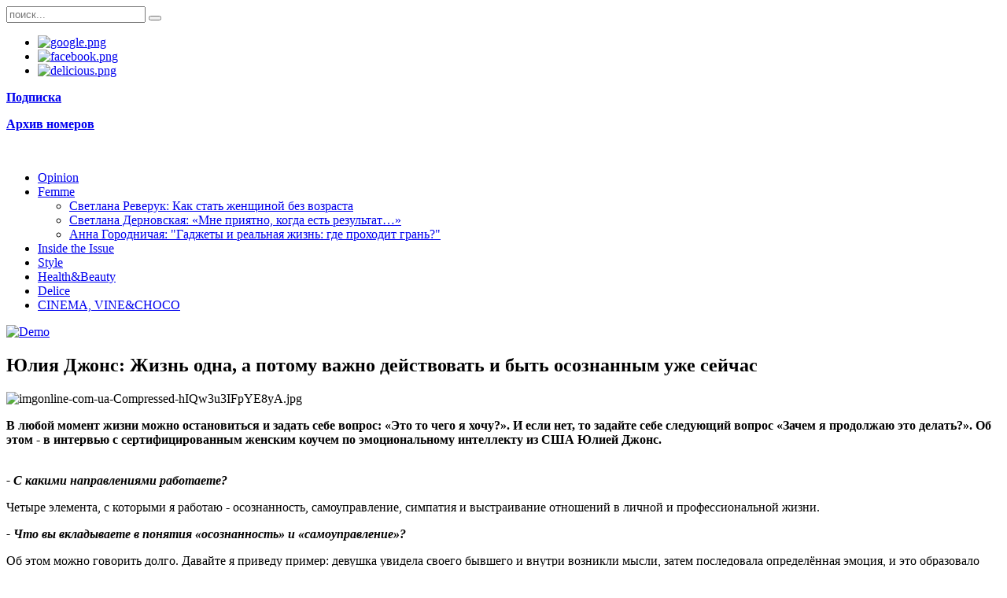

--- FILE ---
content_type: text/html; charset=utf-8
request_url: https://caprice-lifestyle.com/femme/yuliya-jons
body_size: 11459
content:
<!DOCTYPE HTML>
<html lang="ru-ru" dir="ltr"  data-config='{"twitter":1,"plusone":1,"facebook":1,"style":"red"}'>

<head>
<meta charset="utf-8">
<meta http-equiv="X-UA-Compatible" content="IE=edge">
<meta name="viewport" content="width=device-width, initial-scale=1">
<base href="https://caprice-lifestyle.com/femme/yuliya-jons" />
	<meta name="keywords" content="на, жизни, меня, себе, то, также, по, была, можно, момент, девушка, –, мысли, эмоция, помогать, нужно, было, этот, джонс, которыми" />
	<meta name="robots" content="index, follow, noarchive, noimageindex" />
	<meta name="author" content="Oksana" />
	<meta name="description" content="В любой момент жизни можно остановиться и задать себе вопрос: «Это то чего я хочу?». И если нет, то задайте себе" />
	<title>Юлия Джонс: Жизнь одна, а потому важно действовать и быть осознанным уже сейчас | Сaprice lifestyle</title>
	<link href="https://caprice-lifestyle.com/component/search/?Itemid=107&amp;format=opensearch" rel="search" title="Искать Сaprice lifestyle" type="application/opensearchdescription+xml" />
	<link href="/templates/yoo_everest/favicon.ico" rel="shortcut icon" type="image/vnd.microsoft.icon" />
	<link href="/cache/widgetkit/widgetkit-04fcf284.css" rel="stylesheet" type="text/css" />
	<link href="https://caprice-lifestyle.com/modules/mod_news_pro_gk5/interface/css/style.css" rel="stylesheet" type="text/css" />
	<link href="https://caprice-lifestyle.com/modules/mod_super_simple_contact_form/assets/css/contact-form-style.css" rel="stylesheet" type="text/css" />
	<link href="/media/system/css/modal.css?8e76882fef6aefa03127286490bec9b3" rel="stylesheet" type="text/css" />
	<style type="text/css">
#scrollToTop {
	cursor: pointer;
	font-size: 0.9em;
	position: fixed;
	text-align: center;
	z-index: 9999;
	-webkit-transition: background-color 0.2s ease-in-out;
	-moz-transition: background-color 0.2s ease-in-out;
	-ms-transition: background-color 0.2s ease-in-out;
	-o-transition: background-color 0.2s ease-in-out;
	transition: background-color 0.2s ease-in-out;

	background: #c81a22;
	color: #ffffff;
	border-radius: 40px;
	padding-left: 0px;
	padding-right: 0px;
	padding-top: 0px;
	padding-bottom: 0px;
	right: 30px; bottom: 20px;
}

#scrollToTop:hover {
	background: #c81a22;
	color: #ffffff;
}

#scrollToTop > img {
	display: block;
	margin: 0 auto;
} #wrap-contact-form161 .sscf-popup { background:#e8e8e8; }
            #wrap-contact-form161 .sscf-popup:hover { background:#e8e8e8; }
            #wrap-contact-form161 .success { color:#000000!important; }
            
	</style>
	<script type="application/json" class="joomla-script-options new">{"csrf.token":"95ae2957c5655d85960698e35664ed5b","system.paths":{"root":"","base":""}}</script>
	<script src="/media/system/js/mootools-core.js?8e76882fef6aefa03127286490bec9b3" type="text/javascript"></script>
	<script src="/media/system/js/core.js?8e76882fef6aefa03127286490bec9b3" type="text/javascript"></script>
	<script src="/media/system/js/mootools-more.js?8e76882fef6aefa03127286490bec9b3" type="text/javascript"></script>
	<script src="/media/plg_system_sl_scrolltotop/js/scrolltotop_mt.js" type="text/javascript"></script>
	<script src="/media/jui/js/jquery.min.js?8e76882fef6aefa03127286490bec9b3" type="text/javascript"></script>
	<script src="/media/jui/js/jquery-noconflict.js?8e76882fef6aefa03127286490bec9b3" type="text/javascript"></script>
	<script src="/media/jui/js/jquery-migrate.min.js?8e76882fef6aefa03127286490bec9b3" type="text/javascript"></script>
	<script src="/cache/widgetkit/widgetkit-900e34f9.js" type="text/javascript"></script>
	<script src="/media/jui/js/bootstrap.min.js?8e76882fef6aefa03127286490bec9b3" type="text/javascript"></script>
	<script src="https://caprice-lifestyle.com/modules/mod_news_pro_gk5/interface/scripts/engine.jquery.js" type="text/javascript"></script>
	<script src="/media/system/js/modal.js?8e76882fef6aefa03127286490bec9b3" type="text/javascript"></script>
	<script type="text/javascript">
document.addEvent('domready', function() {
	new Skyline_ScrollToTop({
		'image':		'/images/ui.totop.png',
		'text':			'',
		'title':		'',
		'className':	'scrollToTop',
		'duration':		500,
		'transition':	Fx.Transitions.linear
	});
});
		jQuery(function($) {
			SqueezeBox.initialize({});
			initSqueezeBox();
			$(document).on('subform-row-add', initSqueezeBox);

			function initSqueezeBox(event, container)
			{
				SqueezeBox.assign($(container || document).find('a.modal').get(), {
					parse: 'rel'
				});
			}
		});

		window.jModalClose = function () {
			SqueezeBox.close();
		};

		// Add extra modal close functionality for tinyMCE-based editors
		document.onreadystatechange = function () {
			if (document.readyState == 'interactive' && typeof tinyMCE != 'undefined' && tinyMCE)
			{
				if (typeof window.jModalClose_no_tinyMCE === 'undefined')
				{
					window.jModalClose_no_tinyMCE = typeof(jModalClose) == 'function'  ?  jModalClose  :  false;

					jModalClose = function () {
						if (window.jModalClose_no_tinyMCE) window.jModalClose_no_tinyMCE.apply(this, arguments);
						tinyMCE.activeEditor.windowManager.close();
					};
				}

				if (typeof window.SqueezeBoxClose_no_tinyMCE === 'undefined')
				{
					if (typeof(SqueezeBox) == 'undefined')  SqueezeBox = {};
					window.SqueezeBoxClose_no_tinyMCE = typeof(SqueezeBox.close) == 'function'  ?  SqueezeBox.close  :  false;

					SqueezeBox.close = function () {
						if (window.SqueezeBoxClose_no_tinyMCE)  window.SqueezeBoxClose_no_tinyMCE.apply(this, arguments);
						tinyMCE.activeEditor.windowManager.close();
					};
				}
			}
		};
		
	</script>

<link rel="apple-touch-icon-precomposed" href="/templates/yoo_everest/apple_touch_icon.png">
<link rel="stylesheet" href="/templates/yoo_everest/styles/red/css/bootstrap.css">
<link rel="stylesheet" href="/templates/yoo_everest/styles/red/css/theme.css">
<link rel="stylesheet" href="/templates/yoo_everest/css/custom.css">
<script src="/templates/yoo_everest/warp/vendor/uikit/js/uikit.js"></script>
<script src="/templates/yoo_everest/warp/js/social.js"></script>
<script src="/templates/yoo_everest/js/theme.js"></script>


<meta name="google-site-verification" content="" />

<script type="text/javascript">
 var _gaq = _gaq || [];
 _gaq.push(['_setAccount', 'UA-96240455-1']);
 _gaq.push(['_gat._anonymizeIp']);
_gaq.push(['_trackPageview']);
					
 (function() {
  var ga = document.createElement('script'); ga.type = 'text/javascript'; ga.async = true;
  ga.src = ('https:' == document.location.protocol ? 'https://ssl' : 'http://www') + '.google-analytics.com/ga.js';
  var s = document.getElementsByTagName('script')[0]; s.parentNode.insertBefore(ga, s);
 })();
</script>

</head>

<body class="tm-sidebar-b-right tm-sidebars-1 tm-isblog  tm-content-boxed">

    <div class="uk-container uk-container-center">

                <div class="tm-toolbar uk-text-center uk-clearfix uk-hidden-small">

                        <div><div class="uk-panel">
	<div class="un-pull-left">
<div class="uk-panel searcher"><form method="post" id="search-112" class="uk-search" data-uk-search="{'source': '/index.php/component/search/?tmpl=raw&amp;type=json&amp;ordering=&amp;searchphrase=all', 'param': 'searchword', 'msgResultsHeader': 'Результаты поиска', 'msgMoreResults': 'Показать все результаты', 'msgNoResults': 'Ничего не найдено', flipDropdown: 1}"><input name="searchword" type="search" class="uk-search-field" placeholder="поиск..." /> <button type="reset" class="uk-search-close"></button> <input name="task" type="hidden" value="search" /> <input name="option" type="hidden" value="com_search" /> <input name="Itemid" type="hidden" value="223" /></form></div>
<div class="uk-panel">
<div id="socialicons" class="zenleft mid116">
<ul>
<li><a href="https://plus.google.com/u/1/communities/110617645882450549199" target="_blank" rel="noopener noreferrer" class="icon1"> <img src="/modules/mod_zensocial/icons/google.png" alt="google.png" title="google.png" /> </a></li>
<li><a href="https://www.facebook.com/capricelifestyle/" target="_blank" rel="noopener noreferrer" class="icon2"> <img src="/modules/mod_zensocial/icons/facebook.png" alt="facebook.png" title="facebook.png" /> </a></li>
<li><a href="#" target="_blank" rel="noopener noreferrer" class="icon3"> <img src="/modules/mod_zensocial/icons/delicious.png" alt="delicious.png" title="delicious.png" /> </a></li>
</ul>
</div>
</div>
</div>
<div class="un-pull-right">
<p><strong><a href="https://issuu.com/capricelifestyle" target="_blank" rel="noopener noreferrer">Подписка</a></strong></p>
<p><strong><a href="https://issuu.com/caprice.lifestyle" target="_blank" rel="noopener noreferrer">Архив номеров</a></strong></p>
</div></div></div>
            
            
        </div>
        
                <div class="tm-headerbar uk-text-center uk-clearfix uk-hidden-small">

                        <a class="tm-logo" href="https://caprice-lifestyle.com">
	<p><img src="/images/logo-center.png" alt="" /></p></a>
            
        </div>
        
                <nav class="tm-navbar uk-navbar">

                        <ul class="uk-navbar-nav uk-hidden-small">
<li><a href="/opinion">Opinion</a></li><li class="uk-parent uk-active" data-uk-dropdown="{'preventflip':'y'}" aria-haspopup="true" aria-expanded="false"><a href="/femme">Femme</a><div class="uk-dropdown uk-dropdown-navbar uk-dropdown-width-1"><div class="uk-grid uk-dropdown-grid"><div class="uk-width-1-1"><ul class="uk-nav uk-nav-navbar"><li><a href="/femme/svetlana-reveruk">Светлана Реверук: Как стать женщиной без возраста</a></li><li><a href="/femme/svetlana-dernovskaya">Светлана Дерновская: «Мне приятно, когда есть результат…»</a></li><li><a href="/femme/anna-gorodnichaya-gadzhety-i-realnaya-zhizn-gde-prokhodit-gran">Анна Городничая: "Гаджеты и реальная жизнь: где проходит грань?"</a></li></ul></div></div></div></li><li><a href="/inside-the-issue">Inside the Issue</a></li><li><a href="/style">Style</a></li><li><a href="/health-beauty">Health&amp;Beauty</a></li><li><a href="/delice">Delice</a></li><li><a href="/cinema-vine-choco">CINEMA, VINE&amp;CHOCO</a></li></ul>            
                        <a href="#offcanvas" class="uk-navbar-toggle uk-visible-small" data-uk-offcanvas></a>
            
            
                        <div class="uk-navbar-content uk-navbar-center uk-visible-small"><a class="tm-logo-small" href="https://caprice-lifestyle.com">
	<img src="/images/yootheme/demo/default/logo_small.svg" width="100" height="35" alt="Demo" class="uk-responsive-height"></a></div>
            
        </nav>
        
        
        
                <div class="tm-middle uk-grid" data-uk-grid-match data-uk-grid-margin>

                        <div class="tm-main uk-width-medium-7-10">

                 
                <main class="tm-content">

                   
                    <div id="system-message-container">
</div>
<article class="uk-article "  itemtype="http://schema.org/ScholarlyArticle">

	
	<div class="tm-article-wrapper">

		
				<h1 class="uk-article-title" itemprop="headline">
							Юлия Джонс: Жизнь одна, а потому важно действовать и быть осознанным уже сейчас					</h1>
		
		
		
		
		
		<div class="tm-article-content"  itemprop="articleBody">
			
<p><img src="/images/imgonline-com-ua-Compressed-hIQw3u3IFpYE8yA.jpg" alt="imgonline-com-ua-Compressed-hIQw3u3IFpYE8yA.jpg" /></p>
<p><strong>В любой момент жизни можно остановиться и задать себе вопрос: &laquo;Это то чего я хочу?&raquo;. И если нет, то задайте себе следующий вопрос &laquo;Зачем я продолжаю это делать?&raquo;. Об этом - в интервью с сертифицированным женским коучем по эмоциональному интеллекту из США Юлией Джонс.</strong></p>
<p><br /> <strong><em>- С какими направлениями работаете?</em></strong></p>
<p>Четыре элемента, с которыми я работаю - осознанность, самоуправление, симпатия и выстраивание отношений в личной и профессиональной жизни.</p>
<p><strong><em>- Что вы вкладываете в понятия &laquo;осознанность&raquo; и &laquo;самоуправление&raquo;?</em></strong></p>
<p>Об этом можно говорить долго. Давайте я приведу пример: девушка увидела своего бывшего и внутри возникли мысли, затем последовала определённая эмоция, и это образовало реакцию/поведение, которую вызвали мысли и эмоция. И если девушка понимает, что её поведение влечёт за собой плохие последствия и состояния &ndash; это и есть осознанность.</p>
<p>Самоуправление - это когда девушка принимает решение изменить мысли, следовательно, меняется внутри эмоция, и таким образом она с помощью самоуправления переписывает повторяюшийся беспокойный сценарий в своей жизни. Таких примеров у меня в копилке достаточно. Эти элементы одни из самых важных в жизни, и каждый может ими овладеть и переписать повторяющиеся жизненные сценарии. С чем я и помогаю.</p>
<p><strong><em>- Можно ли выработать в себе сочувствие и эмпатию?</em></strong><strong><em><br /> </em></strong>Да. Для этого у меня есть практики, созданные на основе психологии и квантовой физики. Дело в том, что это отличные качества людей, успешных в бизнесе. Я думаю, вы знакомы с людьми, у которых бизнес идёт тяжело, а у других все проблемы решаются сами собой.</p>
<p><strong><em>- Каким был ваш путь и ваше личное переформирование?</em></strong><strong><em><br /> </em></strong>Честно говоря, я не планировала становиться коучем. Я была фотографом, работала в найме. Мой путь начался со школы по дыханию, потому что у меня была сложная психологическая ситуация, связанная с первым браком, и нужно было как-то справляться с эмоциями. В школу попала абсолютно случайно, с запросом &laquo;простить мужа&raquo;, поскольку мне самой хотелось избавиться от обид и помочь нашему ребенку. Результат был очень хороший.<br /> Точно так же, для себя, записалась на обучение в Аризонский университет на коуча по эмоциональному интеллекту, чтобы научиться контролировать свои эмоции и улучшить качество в жизни. Я устала отказывать себе во многих вещах, было много идей в голове, но также много страха, тревоги - уйти с работы и реализовывать идеи, т.к. я живу в другой стране, у меня ребёнок, на мне большая ответственность. Ближе к середине обучения у меня появилась уверенность в своих силах, ушли все тревожные чувства: в декабре я начала активно вести свой Инстаграм и позиционировать себя как коуч, хотя на тот момент я ещё была студентом, находясь в процессе обучения. Стала проводить консультации, все пошло успешно. Я ушла с работы и начала работать на себя.</p>
<p>Каждая консультация для меня &ndash; опыт. Однажды я решила быть художником, хотя никогда не рисовала. В детстве ходила в музыкальную и танцевальную школу. Сегодня я продолжаю помогать людям, провожу консультации и также рисую картины. Появляется понимание того, что в жизни может происходить волшебство &ndash; когда есть намерение, у тебя происходят нужные события, появляются нужные люди и в этот момент нужно быть осознанным, чтобы получить все свои &laquo;хотелки&raquo;.</p>
<p><br /> <strong><em>- Какие планы для себя наметили на этот год?</em></strong></p>
<p>Открыть свою арт-студию для выставок картин, проводить сеансы арт терапии, стать известным художником. Хочу быть паблик-спикером и помогать людям, рассказывать о реальных жизненных проблемах, с которыми встречаюсь на консультациях , их решении и результатах. Также я пишу книгу.</p>
<p><strong><em>-Юлия, что могли порекомендовать нашим читателям?</em></strong><strong><em><br /> </em></strong>Быть счастливыми, заниматься любимым делом и помнить, что жизнь одна и она не вечная.</p>
<p><em><strong><a href="https://www.instagram.com/yuliyaa_coach/">Instagram:&nbsp; @yuliyaa_coach</a></strong></em></p>
<p><em><strong>&nbsp; &nbsp; &nbsp; &nbsp; &nbsp; &nbsp; &nbsp; &nbsp; &nbsp; &nbsp; &nbsp; <a href="https://www.instagram.com/yuliya.jons/">@yuliya.jons&nbsp;&nbsp;</a></strong></em></p>
<div><em><strong>Тик ток:&nbsp;yuliya_artcoach</strong></em></div>
<div class="addthis_inline_share_toolbox">&nbsp;</div> 		</div>

		
		
		
	</div>

	
	
</article>
                </main>

                
            </div>
            
                                                            <aside class="tm-sidebar-b uk-width-medium-3-10"><div class="uk-panel uk-panel-box uk-panel-box-primary"><h3 class="uk-panel-title">Популярные статьи</h3><hr>
	<div class="nspMain " id="nsp-nsp-140" data-config="{
				'animation_speed': 400,
				'animation_interval': 5000,
				'animation_function': 'Fx.Transitions.Expo.easeIn',
				'news_column': 1,
				'news_rows': 3,
				'links_columns_amount': 0,
				'links_amount': 0
			}">		
				
					<div class="nspArts bottom" style="width:100%;">
								<div class="nspArtScroll1">
					<div class="nspArtScroll2 nspPages1">
																	<div class="nspArtPage active nspCol1">
																				<div class="nspArt nspCol1" style="padding:0 0px 0px 0;">
								<h4 class="nspHeader tcenter fnone has-image"><a href="/femme/yuliya-jons/22-rubriki/inside-the-issue/1623-alla-grize-paradoks-vybora-bolshe-vozmozhnostej-ne-ravno-schastlivaya-zhizn" title="Алла Гризе: «Парадокс выбора: больше возможностей ≠ счастливая жизнь»" target="_self">Алла Гризе: «Парадокс выбора: больше возможностей ≠ счастливая жизнь»</a></h4><p class="nspInfo nspInfo1 tcenter fnone">#<a href="/femme/yuliya-jons/22-rubriki/inside-the-issue" target="_self">Inside the Issue</a></p><div class="center tcenter fnone gkResponsive"><a href="/images/RVrooQg.jpeg" class="modal nspImageWrapper tcenter fnone gkResponsive" style="margin:6px 14px 0 0;" target="_self"><img class="nspImage" src="/images/RVrooQg.jpeg" alt="Алла Гризе: «Парадокс выбора: больше возможностей ≠ счастливая жизнь»" style=""  /></a></div><p class="nspText tleft fleft">
Парадокс нашего времени: никогда еще у нас не было столько...</p><p class="nspInfo nspInfo2 tcenter fnone"></p>
							<hr></div>

																															<div class="nspArt nspCol1" style="padding:0 0px 0px 0;">
								<h4 class="nspHeader tcenter fnone has-image"><a href="/femme/yuliya-jons/22-rubriki/inside-the-issue/1622-kseniya-razova-dukhovnyj-vampirizm-kak-ashramy-i-studii-jogi-vysasyvayut-energiyu-razryvaya-semi-ispoved-psikhologa-videvshego-sotni-prosvetlennykh-zombi" title="Ксения Разова: «Духовный вампиризм: как ашрамы и студии йоги высасывают энергию, разрывая семьи. Исповедь психолога, видевшего сотни «просветленных» зомби»" target="_self">Ксения Разова: «Духовный вампиризм: как ашрамы и студии йоги высасывают энергию, разрывая семьи. Исповедь психолога, видевшего сотни «просветленных» зомби»</a></h4><p class="nspInfo nspInfo1 tcenter fnone">#<a href="/femme/yuliya-jons/22-rubriki/inside-the-issue" target="_self">Inside the Issue</a></p><div class="center tcenter fnone gkResponsive"><a href="/images/UJ5Ivfk.jpeg" class="modal nspImageWrapper tcenter fnone gkResponsive" style="margin:6px 14px 0 0;" target="_self"><img class="nspImage" src="/images/UJ5Ivfk.jpeg" alt="Ксения Разова: «Духовный вампиризм: как ашрамы и студии йоги высасывают энергию, разрывая семьи. Исповедь психолога, видевшего сотни «просветленных» зомби»" style=""  /></a></div><p class="nspText tleft fleft">
Разова Ксения - эксперт по Китаю и Тибету, магистр философии...</p><p class="nspInfo nspInfo2 tcenter fnone"></p>
							<hr></div>

																															<div class="nspArt nspCol1" style="padding:0 0px 0px 0;">
								<h4 class="nspHeader tcenter fnone has-image"><a href="/femme/yuliya-jons/24-rubriki/health-beauty/1621-ekaterina-tsyvkina-allergikami-ne-stanovyatsya-imi-rozhdayutsya" title="Екатерина Цывкина: Аллергиками не становятся, ими рождаются" target="_self">Екатерина Цывкина: Аллергиками не становятся, ими рождаются</a></h4><p class="nspInfo nspInfo1 tcenter fnone">#<a href="/femme/yuliya-jons/24-rubriki/health-beauty" target="_self">Health&Beauty</a></p><div class="center tcenter fnone gkResponsive"><a href="/images/OGxw9rP.jpeg" class="modal nspImageWrapper tcenter fnone gkResponsive" style="margin:6px 14px 0 0;" target="_self"><img class="nspImage" src="/images/OGxw9rP.jpeg" alt="Екатерина Цывкина: Аллергиками не становятся, ими рождаются" style=""  /></a></div><p class="nspText tleft fleft">
Специалист в области аллергологии, иммунологии, кандидат медицинских наук Екатерина Цывкина...</p><p class="nspInfo nspInfo2 tcenter fnone"></p>
							<hr></div>

												</div>
											
					</div>
				</div>
			</div>
						
			</div>
</div></aside>
                        
        </div>
        
        
        
                <footer class="tm-footer">

                        
            
            <div class="uk-panel">
	<p style="text-align: center;"><img src="/images/logo-footer.png" alt="" /></p></div>
<div class="uk-panel">

<div id="wrap-contact-form161">

    <button class="sscf-popup161 sscf-popup">Связаться с нами</button>
    <div class="mypopup a161">
    <div class="mypopup-overlay"></div>
    <div class="mypopup-wrapper">
    <a class="mypopup-close a161"></a>
    <div class="mypopup-content">


<div class="sscf-form-container">
    <div class="sscf-success-message"></div>
    <form id="formBody161" class='sscf-form' method="post" action="">

        
                        <div class='fl_wrap sscf-valid-true'>
                    <span class="sscf-error">Пожалуйста, введите Ваше имя</span>
                    <input class="sscf-input" type="text" id="name161" name="name161" />
                    <label class="fl_label" for="name161">Ваше имя</label>
                </div>
        
                        <div class='fl_wrap sscf-valid-true'>
                    <span class="sscf-error">Пожалуйста, введите Ваш номер телефона</span>
                    <input class="sscf-input" type="text" id="phone161" name="phone161" />
                    <label class="fl_label" for="phone161">Ваш номер телефона</label>
                </div>
        
                        <div class='fl_wrap sscf-valid-true'>
                    <span class="sscf-error">Пожалуйста, введите Ваш адрес электронной почты</span>
                    <span class="sscf-error sscf-email-error">Ошибка в адресе почты</span>
                    <input class="sscf-input" type="text" id="email161" name="email161" onkeydown="return check(event);"/>
                    <label class="fl_label" for="email161">Ваш E-mail</label>
                </div>
        
        
        
                        <div class='fl_wrap fl_wrap_textarea sscf-valid-true'>
                    <span class="sscf-error">Пожалуйста, введите Ваше сообщение</span>
                    <textarea class="sscf-input" id="message161" name="message161" rows="5" cols="20" /></textarea>
                    <label class="fl_label" for="message161">Сообщение</label>
                </div>
        
        <input type="hidden" name="send161" value="true">

        
        <input class='rf_submit' type="submit" value="Отправить" id="send161" name="submitcontactform161" />

                    
    </form>
</div>

    </div>
    </div>
    </div>    

</div>


    <script type="text/javascript">
        jQuery(function() {
            var body = jQuery('body'),
                popup = jQuery('.mypopup.a161');

            jQuery('.sscf-popup161').click(function() {
              body.addClass('popup-active');
              popup.fadeIn();
            });

            jQuery('.mypopup-close.a161').add('.mypopup-overlay').click(function() {
              body.removeClass('popup-active');
              popup.fadeOut();
            });
        });
    </script>

<script>
function check(event) {
    if ( event.keyCode == 32 ) {
        return false;
    }
}

jQuery('document').ready(function() {
    jQuery('.sscf-input').focus(function() {
        jQuery(this).parent().addClass('focused');
        jQuery(this).removeClass('error');
        jQuery(this).parent().removeClass("sscf-valid-error");
        jQuery(this).parent().removeClass("sscf-email-valid-error");
        
        jQuery(this).focusout(function() {
            jQuery(this).parent().removeClass('focused');
            if ( jQuery(this).val() ) {
                jQuery(this).parent().addClass('populated');   
            }
            else {
                jQuery(this).parent().removeClass('populated');   
            }
        }); // end focusout
    }); // end focus

    jQuery('#formBody161').on('submit', function (event) {
            var sscfForm = jQuery(this);
            var sscfError = false;

            
            function isValidEmailAddress(emailAddress) {
                var pattern = new RegExp(/^(("[\w-\s]+")|([\w-]+(?:\.[\w-]+)*)|("[\w-\s]+")([\w-]+(?:\.[\w-]+)*))(@((?:[\w-]+\.)*\w[\w-]{0,66})\.([a-z]{2,6}(?:\.[a-z]{2})?)$)|(@\[?((25[0-5]\.|2[0-4][0-9]\.|1[0-9]{2}\.|[0-9]{1,2}\.))((25[0-5]|2[0-4][0-9]|1[0-9]{2}|[0-9]{1,2})\.){2}(25[0-5]|2[0-4][0-9]|1[0-9]{2}|[0-9]{1,2})\]?$)/i);
                return pattern.test(emailAddress);
            };

            var email = sscfForm.find('#email161');

            if ( email.val() ) {
                if( isValidEmailAddress(email.val()) ) {
                    sscfError = false;
                    email.parent().removeClass("sscf-email-valid-error");
                }
                else {
                    sscfError = true;
                    email.parent().addClass("sscf-email-valid-error");
                    email.addClass('error');
                }
            }
        
            sscfForm.find('.sscf-input').each(function() {
                if ( !jQuery(this).val() && jQuery(this).parent().hasClass('sscf-valid-true')) {
                    jQuery(this).addClass('error');
                    jQuery(this).parent().addClass("sscf-valid-error");
                    sscfError = true;
                }
            });

            if ( !sscfError ) {
                sscfSend();
            }

            function sscfSend() {
                jQuery.ajax({
                    type: 'POST',
                    url: sscfForm.attr('action'),
                    data: sscfForm.serialize(),
                    cache: false,
                    response: 'text',
                    beforeSend: function() {
                        sscfForm.find('input[type="submit"]').attr('value', 'Отправка сообщения...');
                        sscfForm.find('input[type="submit"]').attr('disabled', 'disabled');
                    },
                    success: function (data) {
                            sscfForm.slideUp('fast');
                            sscfForm.parent().find('.sscf-success-message').append(data);
                            sscfForm.parent().find('.sscf-success-message').slideDown("fast");
                    },
                    error: function(jqXHR, textStatus, errorThrown) {
                        console.log(textStatus, errorThrown);
                    }
                });
            }
        event.preventDefault();
    }); // end submit
}); // end document ready

</script>
</div>
<div class="uk-panel">
	<p style="text-align: center; margin: 0;">+373 782 43202<br /><span id="cloak1b4672e9def4531f3d5e345510479358">Этот адрес электронной почты защищён от спам-ботов. У вас должен быть включен JavaScript для просмотра.</span><script type='text/javascript'>
				document.getElementById('cloak1b4672e9def4531f3d5e345510479358').innerHTML = '';
				var prefix = '&#109;a' + 'i&#108;' + '&#116;o';
				var path = 'hr' + 'ef' + '=';
				var addy1b4672e9def4531f3d5e345510479358 = '&#111;ff&#105;c&#101;' + '&#64;';
				addy1b4672e9def4531f3d5e345510479358 = addy1b4672e9def4531f3d5e345510479358 + 'c&#97;pr&#105;c&#101;-l&#105;f&#101;styl&#101;' + '&#46;' + 'c&#111;m';
				var addy_text1b4672e9def4531f3d5e345510479358 = '&#111;ff&#105;c&#101;' + '&#64;' + 'c&#97;pr&#105;c&#101;-l&#105;f&#101;styl&#101;' + '&#46;' + 'c&#111;m';document.getElementById('cloak1b4672e9def4531f3d5e345510479358').innerHTML += '<a ' + path + '\'' + prefix + ':' + addy1b4672e9def4531f3d5e345510479358 + '\'>'+addy_text1b4672e9def4531f3d5e345510479358+'<\/a>';
		</script></p>
<p style="text-align: center;">Азербайджан, Баку, ул. Низами, д.96</p>
<p style="text-align: center;">Лэндмарк здание III, 3-4 этаж&nbsp;&nbsp;<a href="mailto:office@caprice-lifestyle.com"></a></p>
<p style="text-align: center; margin: 0;">&copy; 2017 All Rights Reserved</p></div>
        </footer>
        
    </div>

    
        <div id="offcanvas" class="uk-offcanvas">
        <div class="uk-offcanvas-bar"><div class="uk-panel">
<form id="search-112-6907e60d8818d" class="uk-search" action="/femme/yuliya-jons" method="post" >
	<input class="uk-search-field" type="text" name="searchword" placeholder="поиск...">
	<input type="hidden" name="task"   value="search">
	<input type="hidden" name="option" value="com_search">
	<input type="hidden" name="Itemid" value="107">
</form>
</div>
<ul class="uk-nav uk-nav-offcanvas">
<li><a href="/opinion">Opinion</a></li><li><a href="/femme">Femme</a></li><li><a href="/inside-the-issue">Inside the Issue</a></li><li><a href="/style">Style</a></li><li><a href="/health-beauty">Health&amp;Beauty</a></li><li><a href="/delice">Delice</a></li><li><a href="/cinema-vine-choco">CINEMA, VINE&amp;CHOCO</a></li></ul></div>
    </div>
    
</body>
</html>